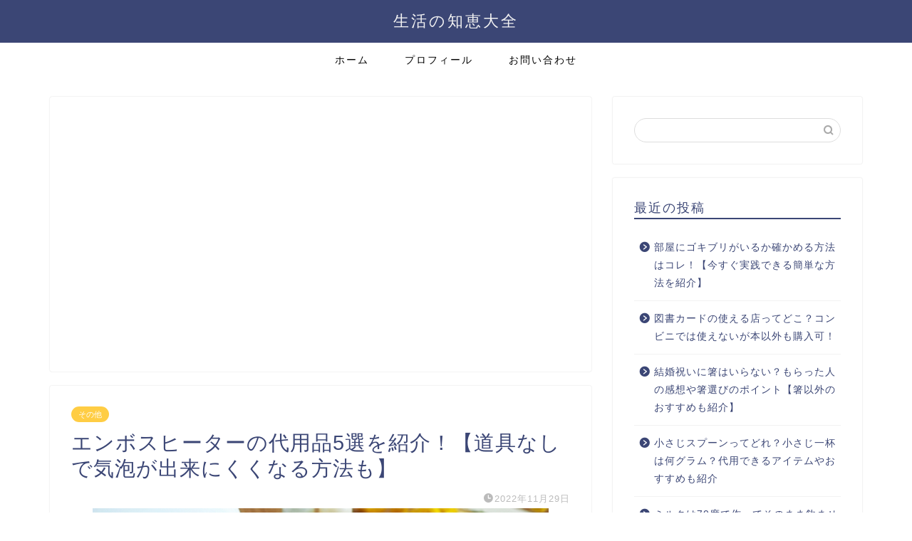

--- FILE ---
content_type: text/html; charset=utf-8
request_url: https://www.google.com/recaptcha/api2/aframe
body_size: 247
content:
<!DOCTYPE HTML><html><head><meta http-equiv="content-type" content="text/html; charset=UTF-8"></head><body><script nonce="5VhYsO12X2lQ1ojDdIjiFA">/** Anti-fraud and anti-abuse applications only. See google.com/recaptcha */ try{var clients={'sodar':'https://pagead2.googlesyndication.com/pagead/sodar?'};window.addEventListener("message",function(a){try{if(a.source===window.parent){var b=JSON.parse(a.data);var c=clients[b['id']];if(c){var d=document.createElement('img');d.src=c+b['params']+'&rc='+(localStorage.getItem("rc::a")?sessionStorage.getItem("rc::b"):"");window.document.body.appendChild(d);sessionStorage.setItem("rc::e",parseInt(sessionStorage.getItem("rc::e")||0)+1);localStorage.setItem("rc::h",'1769192510215');}}}catch(b){}});window.parent.postMessage("_grecaptcha_ready", "*");}catch(b){}</script></body></html>

--- FILE ---
content_type: application/javascript; charset=utf-8;
request_url: https://dalc.valuecommerce.com/app3?p=887685118&_s=https%3A%2F%2Fseikatsu-chie.info%2Farchives%2F46229&vf=iVBORw0KGgoAAAANSUhEUgAAAAMAAAADCAYAAABWKLW%2FAAAAMElEQVQYV2NkFGP4nxG7h%2BFKrwsD4xQlof8a%2BzQZ%2FFYdY2DM5er6P%2B%2FZCYYjAusYAAptDqJJCGOFAAAAAElFTkSuQmCC
body_size: 1433
content:
vc_linkswitch_callback({"t":"6973bc3d","r":"aXO8PQAJaAYSvOA7CooERAqKC5amtA","ub":"aXO8PQAAlCISvOA7CooBbQqKC%2FBSzw%3D%3D","vcid":"ILjhylDp9JKrk98ksAokti8n5Z6mN-sv-S79kbkTD0Fq-5smrJksyz2x_jTDcXSy","vcpub":"0.616454","mini-shopping.yahoo.co.jp":{"a":"2821580","m":"2201292","g":"1d5543f68c"},"www.bk1.jp":{"a":"2684806","m":"2340879","g":"4779e9c9a2","sp":"partnerid%3D02vc01"},"shopping.geocities.jp":{"a":"2821580","m":"2201292","g":"1d5543f68c"},"beauty.rakuten.co.jp":{"a":"2762004","m":"3300516","g":"cc423d638c"},"www.supersports.com":{"a":"2863644","m":"2801899","g":"d1060bd98c"},"jalan.net":{"a":"2513343","m":"2130725","g":"c97e22b18c"},"www.matsukiyococokara-online.com":{"a":"2494620","m":"2758189","g":"be982be68c"},"rc-www.supersports.com":{"a":"2863644","m":"2801899","g":"d1060bd98c"},"shopping.yahoo.co.jp":{"a":"2821580","m":"2201292","g":"1d5543f68c"},"www.matsukiyo.co.jp":{"a":"2494620","m":"2758189","g":"be982be68c"},"hands.net":{"a":"2505928","m":"2288842","g":"01a998788c"},"r10.to":{"a":"2762004","m":"3300516","g":"cc423d638c"},"approach.yahoo.co.jp":{"a":"2821580","m":"2201292","g":"1d5543f68c"},"paypaystep.yahoo.co.jp":{"a":"2821580","m":"2201292","g":"1d5543f68c"},"kinokuniya.co.jp":{"a":"2118836","m":"2195689","g":"b32a9c248c"},"l":4,"paypaymall.yahoo.co.jp":{"a":"2821580","m":"2201292","g":"1d5543f68c"},"honto.jp":{"a":"2684806","m":"2340879","g":"4779e9c9a2","sp":"partnerid%3D02vc01"},"p":887685118,"www.matsukiyo.co.jp/store/online":{"a":"2494620","m":"2758189","g":"be982be68c"},"s":3639292})